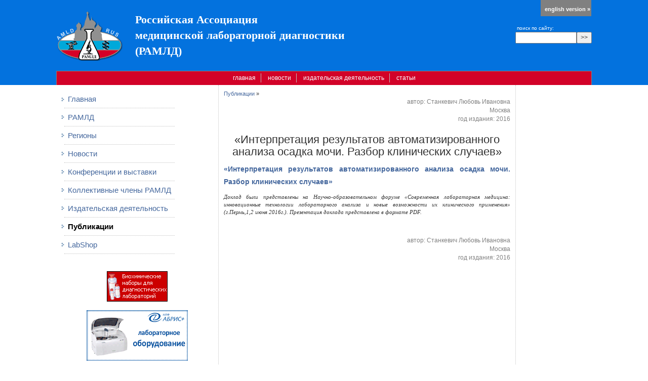

--- FILE ---
content_type: text/html; charset=windows-1251
request_url: http://ramld.ru/articles/article.php?id=761
body_size: 3609
content:
<!DOCTYPE HTML>
<html><head>
	<title>«Интерпретация результатов автоматизированного анализа осадка мочи. Разбор клинических случаев» -  - публикации РАМЛД</title>
	<META name="description" content="«Интерпретация результатов автоматизированного анализа осадка мочи. Разбор клинических случаев»">
	<meta http-equiv="Content-Type" content="text/html; charset=windows-1251">
<link rel="icon" href="/favicon.ico" type="image/x-icon">
<link rel="shortcut icon" href="/favicon.ico" type="image/x-icon">

<!-- Latest compiled and minified CSS -->
<link rel="stylesheet" href="https://maxcdn.bootstrapcdn.com/bootstrap/3.3.1/css/bootstrap.min.css">
<!-- Optional theme -->
<link rel="stylesheet" href="https://maxcdn.bootstrapcdn.com/bootstrap/3.3.1/css/bootstrap-theme.min.css">
<!-- Latest compiled and minified JavaScript -->
<script src="https://maxcdn.bootstrapcdn.com/bootstrap/3.3.1/js/bootstrap.min.js"></script>
<link href="//maxcdn.bootstrapcdn.com/font-awesome/4.2.0/css/font-awesome.min.css" rel="stylesheet">

<link href="/style.css" rel="stylesheet" type="text/css">
</head>
<body>
<table height="100%" width="100%" border=0 cellspacing=0 cellpadding=0>
<tr bgcolor="#0372de">
<td width='10%'>&nbsp;</td>
<td align="left" height=140 colspan=2>

<table height="100%" border=0 cellpadding=0><tr>
<td width=200 align="center"><a href="/"><img src=/images/logo_ramld_131x100.gif width=131 height=100 alt='Российская Ассоциация медицинской лабораторной диагностики' border=0 vspace=5></a></td>
<td  width="100%">
		<div class=title_top>Российская Ассоциация 
		<br><nobr>медицинской лабораторной</nobr> диагностики
		<br>(РАМЛД)
		</div>
</td></tr></table>

</td>
<td valign="top" style="text-align:right;">

<div align=right class=lang><div><a href="/ramld/index_eng.php">english&nbsp;version&nbsp;&raquo;</a></div></div>
<br>

<div style="text-align:right;">
<span style="display:inline-block;width:150px;">
<form name="web" method="get" action="http://www.yandex.ru/yandsearch" target="_blank">
<TABLE border=0 cellPadding=0 cellSpacing=1>
<TR>
<TD align=left colspan=2 class=t10><font color="#FFFFFF">&nbsp;поиск по сайту:</font></TD>
</TR>
<TR>
<td><input type="text" name="text" size="15" value="" maxlength="160" /></td>
<td><input type="submit" value="&gt;&gt;" /></td>
<input type="hidden" name="serverurl" value="http://www.ramld.ru" />
<input type="hidden" name="server_name" value="РАМЛД" />
<input type="hidden" name="serverurl_manually" value="true" />
<input type="hidden" name="referrer1" value="http://www.ramld.ru/search2/" />
<input type="hidden" name="referrer2" value="сайт РАМЛД" />
</TR></TABLE>
</form>
</span>
</div>


</td>
<td width='10%'>&nbsp;</td>
</tr>
<tr>
<td width='10%' bgcolor="#0372de">&nbsp;</td>
<td colspan="3" height="20" bgcolor="#d20228" style='border: 1px solid gray;border-bottom:0px;'>

<div class=menu_top>
<a href="/">главная</a>
<a href="/news/?sn_id=news">новости</a>
<a href="/books/?sn_id=books">издательская&nbsp;деятельность</a>
<a href="/articles/?sn_id=articles" class=last>статьи</a>
</div>

</td>
<td width='10%' bgcolor="#0372de">&nbsp;</td>
</tr>





<tr>
<td width='10%'>&nbsp;</td>
<td width="15%" valign=top  style='padding:10px;'>
	<div class="menu-left">
    <table>
    <tr>
	<td width=6>
    	<img src="/images/2005/menu_icon.gif" width=6 height=8 border=0>
    </td>
	<td colspan="2" style='border-bottom: 1px dotted silver;padding:3px;'>
		    <a href="/" title="Главная страница">
    	Главная	    </a>
        </td>
</tr>
    <tr>
	<td width=6>
    	<img src="/images/2005/menu_icon.gif" width=6 height=8 border=0>
    </td>
	<td colspan="2" style='border-bottom: 1px dotted silver;padding:3px;'>
		    <a href="/ramld/" title="рамлд">
    	РАМЛД	    </a>
        </td>
</tr>
    <tr>
	<td width=6>
    	<img src="/images/2005/menu_icon.gif" width=6 height=8 border=0>
    </td>
	<td colspan="2" style='border-bottom: 1px dotted silver;padding:3px;'>
		    <a href="/regions/" title="регионы">
    	Регионы	    </a>
        </td>
</tr>
    <tr>
	<td width=6>
    	<img src="/images/2005/menu_icon.gif" width=6 height=8 border=0>
    </td>
	<td colspan="2" style='border-bottom: 1px dotted silver;padding:3px;'>
		    <a href="/news/" title="новости">
    	Новости	    </a>
        </td>
</tr>
    <tr>
	<td width=6>
    	<img src="/images/2005/menu_icon.gif" width=6 height=8 border=0>
    </td>
	<td colspan="2" style='border-bottom: 1px dotted silver;padding:3px;'>
		    <a href="/vistavki/" title="Конференции и выставки">
    	Конференции и выставки	    </a>
        </td>
</tr>
    <tr>
	<td width=6>
    	<img src="/images/2005/menu_icon.gif" width=6 height=8 border=0>
    </td>
	<td colspan="2" style='border-bottom: 1px dotted silver;padding:3px;'>
		    <a href="/ramld_firms/" title="Коллективные члены РАМЛД">
    	Коллективные члены РАМЛД	    </a>
        </td>
</tr>
        <tr>
	<td width=6>
    	<img src="/images/2005/menu_icon.gif" width=6 height=8 border=0>
    </td>
	<td colspan="2" style='border-bottom: 1px dotted silver;padding:3px;'>
		    <a href="/books/" title="Издательская деятельность">
    	Издательская деятельность	    </a>
        </td>
</tr>
    <tr>
	<td width=6>
    	<img src="/images/2005/menu_icon.gif" width=6 height=8 border=0>
    </td>
	<td colspan="2" style='border-bottom: 1px dotted silver;padding:3px;'>
	    	<a href="/articles/" title="публикации">
	    	<span class=bold>Публикации</span>
	    </a>
        </td>
</tr>
    <tr>
	<td width=6>
    	<img src="/images/2005/menu_icon.gif" width=6 height=8 border=0>
    </td>
	<td colspan="2" style='border-bottom: 1px dotted silver;padding:3px;'>
		    <a href="/labshop/" title="LabShop">
    	LabShop	    </a>
        </td>
</tr>
        </table>
</div>
<div><img src="/images/shim.gif" width=150 height=10 alt="non"></div>
<br>
<div align="center">	
<a href="http://www.olvexdiagnost.spb.ru"><img src='/images/banners/ban_120x60_01.gif' width=120 height=60 border=0 alt="Ольвекс-Диагностикум. Биохимические наборы."></a>
</div>
<br>
<div align=center>	<div><p><a href="http://www.abrisplus.ru" target="_blank"><img alt="" src="/userfiles/flash/banners/abrisplus2.gif" style="width: 200px; height: 100px;" /></a></p>

<p><a href="https://mediolab.ru/reagenty/reagenty-dlya-klinicheskih-issledovaniy-gemostaza"><img alt="" src="/userfiles/flash/mediolab.jpg" style="width: 300px; height: 226px;" /></a></p>

<p>&nbsp;
<p><a href="https://t.me/ramldiag"><img alt="" src="/userfiles/flash/banners/IMG-20230428-WA0001.jpg" style="width: 100px; height: 124px;" /></a></p>
</p>

<p>&nbsp;</p>
</div>
</div>
<br>
<div style='padding:5px;' class=t10>
<span class=bold>Наш адрес:</span>  
<br>г.Москва, 119526, а/я 117, РАМЛД, 
<br><span class=bold>т/ф.:</span> (495)  433-24-04
<br>
<script>
document.write('mail:'); 
document.write('<a href="mailto:ramld@ramld.ru">ramld@ramld.ru</a>'); 
</script>
</div>
</td>
<td width="50%" valign=top class=t11 style='padding:10px; border-left: 1px dotted silver;border-right: 1px dotted silver;'>
<div class=nav><a href="/articles/">Публикации</a> &raquo; <a href='/articles/?razdel='></a></div>
<div align="right">
<table width="50%" border=0 cellspacing=0 cellpadding=5 class=t10_gray>
<tr><td align="right">
автор: Станкевич Любовь Ивановна <br>Москва<br>год издания: 2016<br></td></tr></table>
</div>
<h1 align=center>«Интерпретация результатов автоматизированного анализа осадка мочи. Разбор клинических случаев»</h1>
<div align="justify">
<div align="justify" style="box-sizing: border-box; font-family: Verdana, Arial; font-size: 11px; line-height: 15.7143px;">
<p style="box-sizing: border-box; margin: 0px 0px 10px; font-family: Verdana, Arial; font-size: 14px; line-height: 25px;"><a href="/userfiles/file/Perm%202016/StankevichPerm.pdf"><span style="box-sizing: border-box; font-weight: 700;">&laquo;Интерпретация результатов автоматизированного анализа осадка мочи. Разбор клинических случаев&raquo;</span></a></p>

<p style="box-sizing: border-box; margin: 0px 0px 10px;"><em style="box-sizing: border-box; font-family: 'times new roman', times, serif; line-height: 15.7143px;">Доклад были представлены на Научно-образовательном форуме &laquo;Современная лабораторная медицина: инновационные технологии лабораторного анализа и новые возможности их клинического применения&raquo; (г.Пермь,1,2 июня 2016г.). Презентация доклада представлена в формате PDF.</em></p>

<div>&nbsp;</div>
</div>

<div align="right" style="box-sizing: border-box; font-family: Verdana, Arial; font-size: 11px; line-height: 15.7143px;">&nbsp;</div>
</div>

<div align="right">
<table width="50%" border="0" cellspacing="0" cellpadding="5" class=t10_gray>
<tr><td align="right">
автор: Станкевич Любовь Ивановна <br>Москва<br>год издания: 2016<br></td></tr></table>
</div>


</td>
<td valign=top class=t11 style='padding:10px; border-left: 1px dotted silver;'>
<div>
&nbsp;
</div>
</td>
<td width='10%'>&nbsp;</td>
</tr>
<tr>
<td colspan=5 height=12>

<table width="100%" border=0 cellspacing=0 cellpadding=0 height=14 style='border-top: 1px solid black; border-bottom: 1px solid black;'>
<tr bgcolor="#d20228">
<td width='10%'>&nbsp;</td>
<td height=12>
<div align="center">
<a href="/" class="m2">главная</a> |
<a href="/news/?sn_id=news" class=m2>новости</a> |
<a href="/books/?sn_id=books" class=m2>библиотека</a> |
<a href="/articles/?sn_id=articles" class=m2>статьи</a>
</div>
</td>
<td width='10%'>&nbsp;</td>
</tr></table>


</td>
</tr>
<tr>
<td colspan=5 height=50>

<div style="background-color:#0372DE;">
<table height=50 width="100%" border=0 cellspacing=0 cellpadding=0 bgcolor="#0372de">
<tr>
<td width='10%'>&nbsp;</td>
<td valign=top style="padding:10px;">

<table width="100%" border=0 cellspacing=0 cellpadding=3 class=t10><tr>
<td>
<table border=0 cellspacing=3 cellpadding=0 class=t11><tr>
<td>
<script type="text/javascript"><!--
document.write("<a href='http://www.liveinternet.ru/click' "+
"target=_blank><img src='http://counter.yadro.ru/hit?t18.4;r"+
escape(document.referrer)+((typeof(screen)=="undefined")?"":
";s"+screen.width+"*"+screen.height+"*"+(screen.colorDepth?
screen.colorDepth:screen.pixelDepth))+";u"+escape(document.URL)+
";"+Math.random()+
"' alt='' title='LiveInternet: показано число просмотров за 24"+
" часа, посетителей за 24 часа и за сегодня' "+
"border=0 width=88 height=31><\/a>")//--></script>
</td><td>
<script language="javascript">
hotlog_js="1.0";
hotlog_r=""+Math.random()+"&s=99843&im=102&r="+escape(document.referrer)+"&pg="+
escape(window.location.href);
document.cookie="hotlog=1; path=/"; hotlog_r+="&c="+(document.cookie?"Y":"N");
</script><script language="javascript1.1">
hotlog_js="1.1";hotlog_r+="&j="+(navigator.javaEnabled()?"Y":"N")</script>
<script language="javascript1.2">
hotlog_js="1.2";
hotlog_r+="&wh="+screen.width+'x'+screen.height+"&px="+
(((navigator.appName.substring(0,3)=="Mic"))?
screen.colorDepth:screen.pixelDepth)</script>
<script language="javascript1.3">hotlog_js="1.3"</script>
<script language="javascript">hotlog_r+="&js="+hotlog_js;
document.write("<a href='http://click.hotlog.ru/?99843' target='_top'><img "+
" src='http://hit5.hotlog.ru/cgi-bin/hotlog/count?"+
hotlog_r+"&' border=0 width=88 height=31 alt=HotLog></a>")</script>
<noscript><a href=http://click.hotlog.ru/?99843 target=_top><img
src="http://hit5.hotlog.ru/cgi-bin/hotlog/count?s=99843&im=102" border=0 
width="88" height="31" alt="HotLog"></a></noscript>
</td><td>

</td></tr></table>

</td>
<td align=right style="padding:10px;">
&copy 2026&nbsp; <a href="http://www.ramld.ru" class="m10_onblue">&laquo;RAMLD&raquo;</a>

</td></tr></table>

</td>
<td width='10%'>&nbsp;</td>
</tr></table>
</div>

</td>
</tr>
</table>
</body></html>

--- FILE ---
content_type: text/css
request_url: http://ramld.ru/style.css
body_size: 2170
content:
body {
	margin: 0px;
	padding: 0px;
	background: white;
	font-size:12px;
	font-family :Tahoma, Verdana, Arial;
}
td {font-size:12px;}

h1, .title1 {font-size:22px;font-weight:normal;}
h2, .title2 {font-size:18px;font-weight:normal;}
h3, .title3 {font-size:14px;}



.menu-left { font-size:13px;}
.menu-left a {display:block;padding:4px;font-size:15px;}
.menu-left a .bold {color:black;}

.box-mainpage-menu {}
.box-mainpage-menu .sub {margin:5px 0;}
.box-mainpage-menu .sub .td-1 {vertical-align:top;padding:3px;}
.box-mainpage-menu .sub .td-2 {vertical-align:top;padding:3px 3px 3px 3px;}

.title_top {font-size:22px; color:white;padding-left:25px;font-family: "Times New Roman", Times, serif;font-weight:bold;}

.books-list {}
.books-list .t {font-size:16px;padding:0 0 5px 0;}
.books-list .pic {border:4px solid silver;}

.regions-list {}
.regions-list .t {font-size:16px;}
.regions-list .t a {text-decoration:underline;}


.vistavki-list {}
.vistavki-list .t {font-size:18px;}

.vistavka-inf {font-size:13px;line-height:20px;padding:10px;background-color:#F2F2F2;margin:10px 0;}
.vistavka-inf .row {margin-bottom:5px;}
.vistavka-inf .row div {padding:2px 2px;}
.vistavka-inf i {color:gray;min-width:25px;text-align:center;}


.news-list {}
.news-list .news-id {margin-bottom:15px;padding-bottom:15px;border-bottom:2px dotted silver;}
.news-list .news-id .n-admin {display:inline-block;float:right;}
.news-list .news-id .n-date {}
.news-list .news-id .n-date span {display:inline-block;background-color :#E2E2E2;color:gray;font-size:14px;padding:2px 5px;}
.news-list .news-id .n-title {font-size:20px;padding:5px 0 10px 0;}
.news-list .news-id .n-text {font-size:14px;line-height:25px;}


.lang {}
.lang div {background-color:gray;width:100px;padding:10px 8px 5px 8px;}
.lang div a {color:white; font-size:11px; font-weight:bold;text-align:right;}

.bold {font-weight:bold;}
a {
	color: #44679D;
}
a:hover {
	color: #d20228;
}
.section2 {
	font-size : 11px;
	font-family :Verdana, Arial;
	border: 0px solid #000;  
	margin: 1px 0 0 8px; 
	color: silver;
	padding: 1px 0 0 8px;
	list-style-type: square;
}
.date  {
font-size : 11px;
font-family :Verdana, Arial;
font-variant : normal;
color : #d20228;
}
.t9  {
				      	font-size : 9px;
				      	font-family :Verdana, Arial;
				      	font-variant : normal;
				      }
				      .t10  {
				      	font-size : 10px;
				      	font-family :Verdana, Arial;
				      	font-variant : normal;
				      }
					  .t10_gray  {
				      	font-size : 10px;
				      	font-family :Verdana, Arial;
				      	font-variant : normal;
						color : gray;
				      }
					  .t10_red  {
				      	font-size : 10px;
				      	font-family :Verdana, Arial;
				      	font-variant : normal;
						color : red;
				      }
					  .t11  {
				      	font-size : 11px;
				      	font-family :Verdana, Arial;
				      	font-variant : normal;
				      	}
					 .t11_w  {
				      	font-size : 11px;
				      	font-family :Verdana, Arial;
				      	font-variant : normal;
						color : white;
				      }
				      .t12  {
				      	font-size : 12px;
				      	font-family :Verdana, Arial;
				      	font-variant : normal;
				      	}
				      .t12_nobr  {
				      		font-size : 10px;
				      		font-family :Verdana, Arial;
				      		font-variant : normal;
				      		white-space : nowrap;
							color : #808080;
				      				      }
				      .t14  {
				      	font-size : 14px;
				      	font-family :Verdana, Arial;
				      	font-variant : normal;
				      }
				      .m  {
				      	font-size : 12px;
				      	font-family :Verdana, Arial;
				      	font-variant : normal;
				      	color : black;
				      }
					  
.menu_top {text-align:center;margin:5px;}
.menu_top a {padding:2px 10px 2px 10px; color:white; border-right:1px solid silver;}
.menu_top a.last {border-right:0px solid silver;}
.menu_top a:hover {background-color:white;color:black;}
			      .m2  {
				      	font-size : 12px;
				      	font-family :Verdana, Arial;
				      	font-variant : normal;
				      	color : white;
						 }
					  .m3  {
				      	font-size : 10px;
				      	font-family :Verdana, Arial;
				      	font-variant : normal;
				      	color : silver;
				      }
					  .m4  {
				      	font-size : 10px;
				      	font-family :Verdana, Arial;
				      	font-variant : normal;
				      	color : black;
				      }
					  .m10_onblue  {
				      	font-size : 10px;
				      	font-family :Verdana, Arial;
				      	font-variant : normal;
				      	color : #f0f0f0;
				      }
					  
.menu_top  {
font-size : 12px;
font-family :Verdana, Arial;
font-variant : normal;
color : #dcdcdc;
}
.menu_top_pressed  {
font-size : 12px;
font-family :Verdana, Arial;
font-variant : normal;
color : white;
}
.menu {
font-size : 12px;
font-family :Verdana, Arial;
font-variant : normal;
color : #44679D;
}
A.menu:hover {color : #d20228; 
text-decoration: none;}
					  
A:link {text-decoration:none}
A:visited {text-decoration:none}


				      A.m:hover {color : white; 
				      text-decoration: none;}
					  A.m2:hover {color : white; 
				      text-decoration: none;}
					  A.menu_top:hover {color : white; 
				      text-decoration: none;} 
					  A.m3:hover {color : white; 
				      text-decoration: none;}
					  A.m4:hover {color : white; 
				      text-decoration: none;}
					  A.m10_onblue:hover {color : #fbfbfb; 
				      text-decoration: none;}
.partners {font-size:10px;color:silver;margin-right:0px;color:#025eb8;}
.partners a {color:#025eb8;}

.nav {font-size:11px;}
.nav span {border-bottom:2px dotted silver; padding-bottom:2px;}

#articles_sec {}
#articles_sec li {font-size:17px;line-height:25px;padding-bottom:10px;}
#articles_sec li a.title {font-size:17px;}
#articles_sec li .anons {font-size:12px;line-height:18px;color:gray;}

.eto_box {position:relative;width:150px;}
.eto_box .content {position:absolute; left:0px; top:-1600px;z-index:0;width:150px;}


/* admin */
.admin {font-size:11px;padding:0 5px 0 5px;}
.td_name {font-size:12px;color:white;background:#0372DE;text-align:right; font-weight:bold;font-family :Arial;}
.td_name1 {font-size:12px;color:white;background:#0372DE;text-align:left;font-weight:bold;font-family :Arial;}
.td_data {font-size:12px;background:#c0c0c0;font-family :Arial;}



.admin_page_top {background-color:#CFCFCF;}
.admin_page {font-size:12px;font-face:Arial;padding:0 10px;background-color:#FFFFFF;padding:20px;min-height:500px;}
.admin_page td {font-size:12px;}
.admin_page h1 {margin:0;padding:10px 0;font-family: Arial, Helvetica, sans-serif;font-size: 14px;font-weight: bold;text-transform: uppercase;color: #333; line-height:1;}
.admin_page h1 span {margin: 9px 0;padding: 0;font-family: Arial, Helvetica, sans-serif;font-size: 14px;font-weight: normal;font-style: italic;text-transform: uppercase;color: #333;}
.admin_page br {line-height: 0;}
.td_name {font-size:12px; color:white;background:#474949;text-align:right; font-weight:bold;padding:5px 8px;text-transform:lowercase;}
.td_name1 {font-size:12px; color:white;background:#474949;text-align:left;font-weight:bold;padding:5px 8px;text-transform:lowercase;}
.td_namel {font-size:12px; color:white;background:#474949;text-align:left;font-weight:bold;padding:5px 8px;text-transform:lowercase;}
.td_data {font-size:12px; background:#EFEFEF;text-align:left;padding:5px;}
.data_more {padding:0;}
.td_bottom {background-color:#D0D0D0; padding:10px; text-align:right !important;}
.admin_t {font-size:12px;font-family: Arial, Tahoma, sans-serif;}
.admin {font-size:12px;font-family: Arial, Tahoma, sans-serif;}
.admin a {/*font-size:11px;text-decoration:none;color:green;*/}
.admin a:hover {color:red;}
a.admin, legend a {font-size:11px;text-decoration:none;color:green;}
fieldset {clear:both}

fieldset.f_admin {border:1px dotted silver;padding:10px;margin:5px 0;}
fieldset.f_admin legend {font-size:12px;font-family: Arial, Tahoma, sans-serif;color:gray;padding:0px 10px;margin:0; display: inline;width: auto;line-height: 18px;border: 0; border: 0px dotted silver;;}

fieldset.f_admin > h1 {margin-top:0;padding-top:0;}
fieldset.f_admin > h2 {margin-top:0;padding-top:0;}

.admin_tab2 {margin-top:10px;text-align:right;clear:both;}
.admin_tab2 .tb1 {border-bottom:1px dotted silver;display:table-cell;width:100%;}
.admin_tab2 .tb2 {display:table-cell; white-space:nowrap;} 
.admin_tab2 .tb2 .cont {border:1px dotted silver;border-bottom:0px; padding:8px 10px 2px 10px;border-top-left-radius:8px;border-top-right-radius:8px;display:inline-block;}
.admin_tab2 .tb3 {border-bottom:1px dotted silver;display:table-cell;width:15px;}


.admin_tab {border-bottom:1px dotted silver;text-align:right;}
.admin_tab span.tab {border-top:1px dotted silver;border-right:1px dotted silver;border-left:1px dotted silver;padding:5px;margin-right:15px;}
.admin_tab a {font-size:11px;text-decoration:none;color:green;}

.admin_table {border-collapse: separate; border-spacing: 1px;font-size:12px;font-family: Arial, Tahoma, sans-serif;line-height:15px;}
.admin_table  input, .admin_table  select {margin-bottom:0px;}
.admin_table table {border-collapse: collapse;  background-color:white;}
.admin_table table tr td {border-right:1px solid white;}
.admin_table table  tr td:last-child  {border-right:0px solid white;}
form {margin:0;}
.nolink {text-decoration: underline;cursor: pointer;color: blue;}
.nolink:hover {text-decoration: none;}
#top_line_email {font-size:12px;}
.mod_tabs {width:800px;}
#items_count, #sum_count {font-weight:bold;}
#mod_tabs {width:970px; margin:auto;}
/*####################################################################################################################*/

